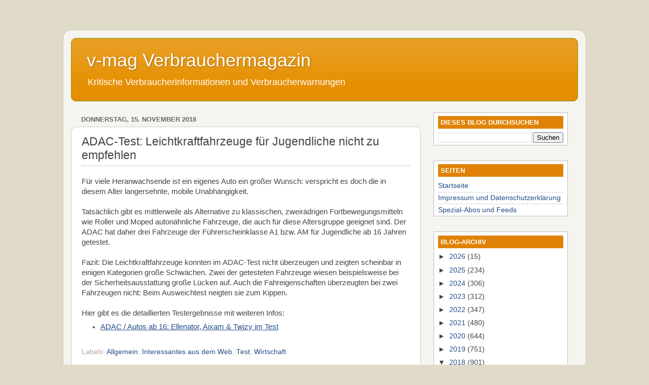

--- FILE ---
content_type: text/javascript; charset=UTF-8
request_url: https://www.verbraucher-magazin.net/2018/11/adac-test-leichtkraftfahrzeuge-fur.html?action=getFeed&widgetId=Feed4&widgetType=Feed&responseType=js&xssi_token=AOuZoY72Y6poQIhO7enjsD_UEhPxyT_P3g%3A1768963566948
body_size: 418
content:
try {
_WidgetManager._HandleControllerResult('Feed4', 'getFeed',{'status': 'ok', 'feed': {'entries': [{'title': 'Zulassungsverfahren - Schutz von Gesundheit und Umwelt', 'link': 'https://www.bmel.de/DE/themen/landwirtschaft/pflanzenbau/pflanzenschutz/zulassung.html', 'publishedDate': '2024-04-11T01:31:00.000-07:00', 'author': ''}, {'title': 'Tagung des Rates (Landwirtschaft und Fischerei) am 26. M\xe4rz 2024 in Br\xfcssel', 'link': 'https://www.bmel.de/DE/themen/landwirtschaft/eu-agrarpolitik-und-foerderung/gap/agrarrat-03-2024.html', 'publishedDate': '2024-04-02T02:35:00.000-07:00', 'author': ''}, {'title': 'Biologische Vielfalt st\xe4rken', 'link': 'https://www.bmel.de/DE/themen/landwirtschaft/artenvielfalt/nationale-strategie-genetische-ressourcen.html', 'publishedDate': '2024-03-22T00:20:00.000-07:00', 'author': ''}, {'title': 'Projekt zu Innenentwicklung und Aktivierung von Leerst\xe4nden startet', 'link': 'https://www.bmel.de/DE/themen/laendliche-regionen/dorfentwicklung/wohnen-und-leerstand/innenentwicklung-leerstaende.html', 'publishedDate': '2024-03-21T02:00:00.000-07:00', 'author': ''}, {'title': 'Besser ankommen: Wie neue Ideen bei LandMobil den \xd6PNV erweitern', 'link': 'https://www.bmel.de/DE/themen/laendliche-regionen/mobilitaet/land-mobil-oepnv.html', 'publishedDate': '2024-03-20T03:47:00.000-07:00', 'author': ''}], 'title': 'Neue und aktualisierte Beitr\xe4ge im BMEL-Internetangebot'}});
} catch (e) {
  if (typeof log != 'undefined') {
    log('HandleControllerResult failed: ' + e);
  }
}


--- FILE ---
content_type: text/javascript; charset=UTF-8
request_url: https://www.verbraucher-magazin.net/2018/11/adac-test-leichtkraftfahrzeuge-fur.html?action=getFeed&widgetId=Feed2&widgetType=Feed&responseType=js&xssi_token=AOuZoY72Y6poQIhO7enjsD_UEhPxyT_P3g%3A1768963566948
body_size: 382
content:
try {
_WidgetManager._HandleControllerResult('Feed2', 'getFeed',{'status': 'ok', 'feed': {'entries': [{'title': 'Rosenkohl: Kann man die Kohlsorte auch roh essen?', 'link': 'https://www.oekotest.de/essen-trinken/Rosenkohl-Kann-man-die-Kohlsorte-auch-roh-essen_15167_1.html', 'publishedDate': '2026-01-20T06:33:00.000-08:00', 'author': ''}, {'title': 'Zimmerpflanzen f\xfcr Anf\xe4nger: Diese 10 Pflanzen sind \xe4u\xdferst pflegeleicht', 'link': 'https://www.oekotest.de/bauen-wohnen/Zimmerpflanzen-fuer-Anfaenger-Diese-10-Pflanzen-sind-aeusserst-pflegeleicht_13275_1.html', 'publishedDate': '2026-01-20T06:29:00.000-08:00', 'author': ''}, {'title': 'Blut spenden: Antworten auf wichtige Fragen rund um die (erste) Blutspende', 'link': 'https://www.oekotest.de/gesundheit-medikamente/Blut-spenden-Antworten-auf-wichtige-Fragen-rund-um-die-erste-Blutspende_15535_1.html', 'publishedDate': '2026-01-20T04:37:00.000-08:00', 'author': ''}, {'title': 'Dry January: Was der Alkoholverzicht f\xfcr die Gesundheit bringt', 'link': 'https://www.oekotest.de/gesundheit-medikamente/Dry-January-Was-der-Alkoholverzicht-fuer-die-Gesundheit-bringt_13449_1.html', 'publishedDate': '2026-01-20T04:22:00.000-08:00', 'author': ''}, {'title': 'Gut f\xfcr die Verdauung? Was Flohsamenschalen und Akazienfasern wirklich \nk\xf6nnen', 'link': 'https://www.oekotest.de/essen-trinken/Gut-fuer-die-Verdauung-Was-Flohsamenschalen-und-Akazienfasern-wirklich-koennen_15904_1.html', 'publishedDate': '2026-01-19T22:10:00.000-08:00', 'author': ''}], 'title': 'oekotest.de Newsfeed'}});
} catch (e) {
  if (typeof log != 'undefined') {
    log('HandleControllerResult failed: ' + e);
  }
}
